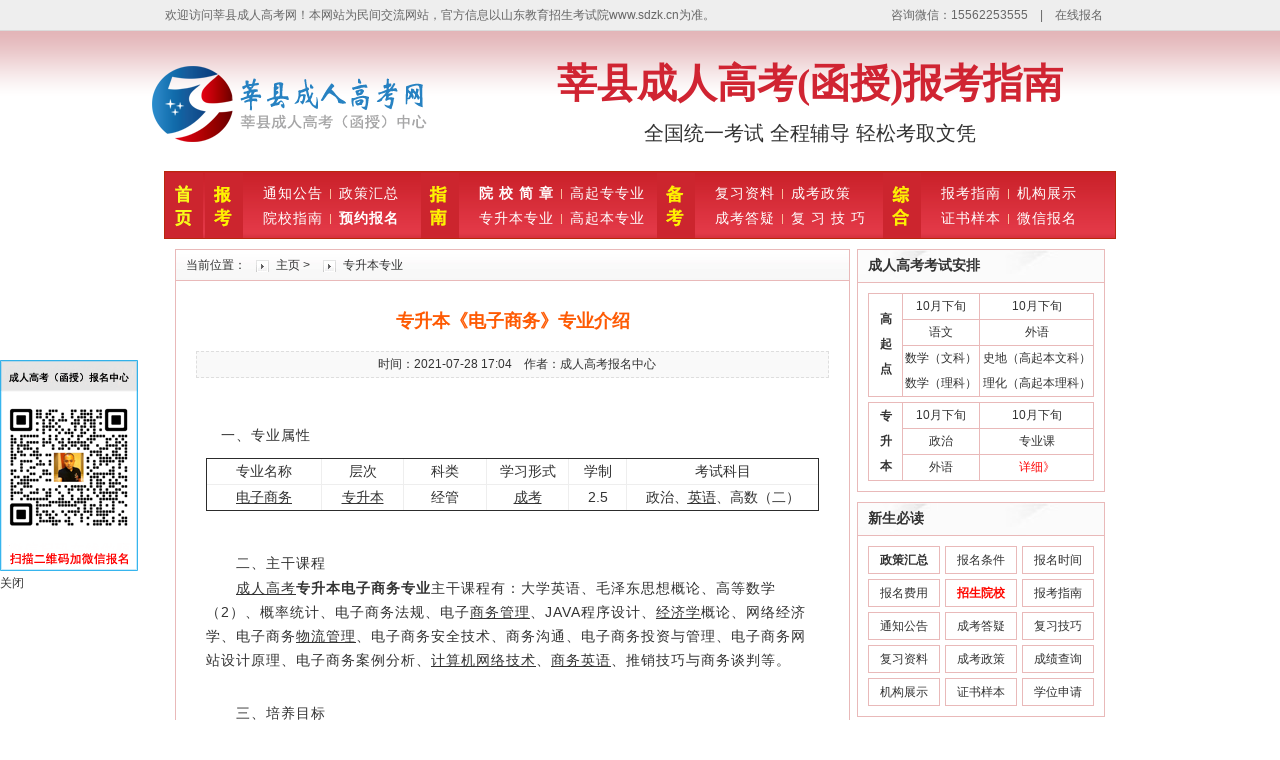

--- FILE ---
content_type: text/html
request_url: http://www.edusx.cn/shenxian/zhuanshengbenzhuanye/146.html
body_size: 7770
content:
<!DOCTYPE html PUBLIC "-//W3C//DTD XHTML 1.0 Transitional//EN" "http://www.w3.org/TR/xhtml1/DTD/xhtml1-transitional.dtd">
<html xmlns="http://www.w3.org/1999/xhtml">
<head>
<meta http-equiv="Content-Type" content="text/html; charset=utf-8" />
<meta http-equiv="Cache-Control" content="no-transform" />
<title>专升本《电子商务》专业介绍-莘县成人高考_莘县成考_莘县函授_莘县成人高考(函授)报名中心</title>
<meta name="keywords" content="专升本,《,电子商务,》,专业,介绍,一,、,专业," />
<meta name="description" content="一、专业属性 专业名称 层次 科类 学习形式 学制 考试科目 电子商务 专升本 经管 成考 2.5 政治、 英语 、高数（二） 二、主干课程 成人高考 专升本电子商务专业 主干课程有：大学英" />
<link href="/templets/edu/style/show.css" rel="stylesheet" type="text/css">
<link href="/templets/edu/style/school.css" rel="stylesheet" media="screen" type="text/css" />
<link rel="shortcut icon" href="/favicon.ico" type="image/x-icon" />
<base target="_blank">
</head>
<body>
<!-- 浮动广告代码开始 --> 
<!--
<div id="left_layer" style="position:fixed; top:360px; left:0px;">
<img src="/templets/edu/images/jiaoliuqun.png"><br>
<a href="javascript:;" onclick="javascript:document.getElementById('left_layer').style.display='none';" target="_self">关闭</a>
</div>
--> 
<!-- 浮动广告代码结束 --> 
<div class="body-top">
        <div class="content2">
            <div id="announ">
 <ul style="float: left;">欢迎访问莘县成人高考网！本网站为民间交流网站，官方信息以山东教育招生考试院www.sdzk.cn为准。</ul>
 <ul style="float: right;"><li>咨询微信：15562253555　|　<a href="/baoming">在线报名</a>　</li></ul>
            </div>
        </div>
</div>
<div class="top">
  <div class="width">

 <h1 id="logo">
 <img src="/templets/edu/images/logo.png" alt="莘县成人高考网">
 </h1>
  <div class="bt">
        <strong>莘县成人高考(函授)报考指南</strong>
        <p>全国统一考试 全程辅导 轻松考取文凭</p>
  </div>
  </div>
</div>
<div class="nav">
<div class="nav_1">
<div class="nav_2"><a href="/" alt="莘县成人高考"><img src="/templets/edu/images/shouye.png" alt="莘县成人高考" border="0"/></a></div>
<div class="nav_2"><img src="/templets/edu/images/baokao.png" alt="莘县成人高考报考" border="0"/></div>
<div class="nav_3">
    <ul>
      <li><a href="/shenxian/tongzhigonggao" title="莘县成人高考通知公告">通知公告</a></li>
      <li class="navlibg0"><a href="/shenxian/zhengcehuizong/" title="莘县成人高考政策">政策汇总</a></li>
      <li><a href="/shenxian/yuanxiaozhinan/" title="莘县成考院校报名指南">院校指南</a></li>
      <li class="navlibg0"><a href="/shenxian/yuyuebaoming/" title="莘县成人高考网上报名"><strong>预约报名</strong></a></li>
      <div class="clear"></div>
    </ul>
</div>
<div class="nav_2"><img src="/templets/edu/images/zhinan.png" alt="莘县成人高考指南" border="0"/></div>
<div class="nav_4">
    <ul class="navwid1 fl">
      <li><a href="/shenxian/yuanxiaojianzhang/" title="莘县成人高考院校招生简章"><strong>院 校 简 章</strong></a></li>
      <li class="navlibg0"><a href="/shenxian/gaoqizhuanzhuanye/" title="莘县成人高考高起专专业">高起专专业</a></li>
      <li><a href="/shenxian/zhuanshengbenzhuanye/" title="莘县成人高考专升本专业">专升本专业</a></li>
      <li class="navlibg0"><a href="/shenxian/gaoqibenzhuanye/" title="莘县成人高考高起本专业">高起本专业</a></li>
      <div class="clear"></div>
    </ul>
</div>
<div class="nav_2"><img src="/templets/edu/images/beikao.png" alt="莘县成人高考备考" border="0"/></div>
<div class="nav_5">
    <ul class="navwid1 fl">
      <li><a href="/shenxian/fuxiziliao/" title="莘县成人高考复习资料">复习资料</a></li>
      <li class="navlibg0"><a href="/shenxian/chengkaozhengce/" title="莘县成考政策">成考政策</a></li>
      <li><a href="/shenxian/chengkaodayi/" title="莘县成人高考答疑">成考答疑</a></li>
      <li class="navlibg0"><a href="/shenxian/fuxijiqiao/" title="莘县成人高考复习技巧">复 习 技 巧</a></li>
      <div class="clear"></div>
    </ul>
</div>
<div class="nav_2"><img src="/templets/edu/images/zonghe.png" alt="莘县成人高考学历提升" border="0"/></div>
<div class="nav_3">
    <ul class="navwid1 fl">
      <li><a href="/shenxian/baokaozhinan/" title="莘县报考指南">报考指南</a></li>
      <li class="navlibg0"><a href="/shenxian/jigou/" title="机构展示">机构展示</a></li>
      <li><a href="/shenxian/zhengshuyangben/" title="莘县成人高考证书样本">证书样本</a></li>
      <li class="navlibg0"><a href="/baoming/" title="微信报名"  rel="nofollow">微信报名</a></li>
      <div class="clear"></div>
    </ul>
</div>
</div>
</div>

<div class="box mtop">
  <div class="w687">
    <div class="border" style="background:#fff;">
      <div class="title"><span class="mbx">当前位置：<a href='http://www.edusx.cn/'>主页</a> > <a href='/shenxian/zhuanshengbenzhuanye/'>专升本专业</a></span></div>
      <div class="showbox">
        <h1>专升本《电子商务》专业介绍</h1>
        <div class="showfbt">  &nbsp;&nbsp;  时间：2021-07-28 17:04  &nbsp;&nbsp;  作者：成人高考报名中心</div>
        <div class="showtxt"> 
		　<h2 style="box-sizing: border-box; margin: 0px; padding: 0px; border: 0px; vertical-align: baseline; font-variant-numeric: inherit; font-variant-east-asian: inherit; font-weight: inherit; font-stretch: inherit; line-height: inherit; font-family: &quot;Microsoft YaHei&quot;, simsun, &quot;Helvetica Neue&quot;, Arial, Helvetica, sans-serif; font-size: 14px; color: rgb(51, 51, 51);">
	　一、专业属性</h2>
<table border="1" cellpadding="0" cellspacing="0" style="border-collapse: collapse; border-spacing: 0px; color: rgb(51, 51, 51); font-family: &quot;Microsoft YaHei&quot;, simsun, &quot;Helvetica Neue&quot;, Arial, Helvetica, sans-serif; font-size: 14px; text-align: center;" width="100%">
	<tbody style="box-sizing: border-box; margin: 0px; padding: 0px; border: 0px; vertical-align: baseline; font-style: inherit; font-variant: inherit; font-weight: inherit; font-stretch: inherit; line-height: inherit; font-family: inherit;">
		<tr height="18" style="box-sizing: border-box;">
			<td height="18" style="box-sizing: border-box; padding: 0px;" width="101">
				专业名称</td>
			<td style="box-sizing: border-box; padding: 0px;" width="72">
				层次</td>
			<td style="box-sizing: border-box; padding: 0px;" width="73">
				科类</td>
			<td style="box-sizing: border-box; padding: 0px;" width="72">
				学习形式</td>
			<td style="box-sizing: border-box; padding: 0px;" width="51">
				学制</td>
			<td style="box-sizing: border-box; padding: 0px;" width="166">
				考试科目</td>
		</tr>
		<tr height="18" style="box-sizing: border-box;">
			<td height="18" style="box-sizing: border-box; padding: 0px;">
				<u style="box-sizing: border-box;"><u style="box-sizing: border-box;"><u style="box-sizing: border-box;">电子商务</u></u></u></td>
			<td style="box-sizing: border-box; padding: 0px;">
				<u style="box-sizing: border-box;">专升本</u></td>
			<td style="box-sizing: border-box; padding: 0px;">
				经管</td>
			<td style="box-sizing: border-box; padding: 0px;">
				<u style="box-sizing: border-box;">成考</u></td>
			<td align="right" style="box-sizing: border-box; padding: 0px;">
				2.5</td>
			<td style="box-sizing: border-box; padding: 0px;">
				政治、<u style="box-sizing: border-box;"><u style="box-sizing: border-box;"><u style="box-sizing: border-box;">英语</u></u></u>、高数（二）</td>
		</tr>
	</tbody>
</table>
<span style="color: rgb(51, 51, 51); font-family: &quot;Microsoft YaHei&quot;, simsun, &quot;Helvetica Neue&quot;, Arial, Helvetica, sans-serif; font-size: 14px;">&nbsp;</span>
<h2 style="box-sizing: border-box; margin: 0px; padding: 0px; border: 0px; vertical-align: baseline; font-variant-numeric: inherit; font-variant-east-asian: inherit; font-weight: inherit; font-stretch: inherit; line-height: inherit; font-family: &quot;Microsoft YaHei&quot;, simsun, &quot;Helvetica Neue&quot;, Arial, Helvetica, sans-serif; font-size: 14px; color: rgb(51, 51, 51);">
	　　二、主干课程</h2>
<p style="box-sizing: border-box; margin: 0px 0px 5px; padding: 0px; border: 0px; vertical-align: baseline; font-variant-numeric: inherit; font-variant-east-asian: inherit; font-stretch: inherit; line-height: 24px; font-family: &quot;Microsoft YaHei&quot;, simsun, &quot;Helvetica Neue&quot;, Arial, Helvetica, sans-serif; font-size: 14px; color: rgb(51, 51, 51);">
	　　<u style="box-sizing: border-box;">成人高考</u><span style="box-sizing: border-box; font-weight: 700;">专升本电子商务专业</span>主干课程有：大学英语、毛泽东思想概论、高等数学（2）、概率统计、电子商务法规、电子<u style="box-sizing: border-box;"><u style="box-sizing: border-box;">商务管理</u></u>、JAVA程序设计、<u style="box-sizing: border-box;"><u style="box-sizing: border-box;">经济学</u></u>概论、网络经济学、电子商务<u style="box-sizing: border-box;"><u style="box-sizing: border-box;"><u style="box-sizing: border-box;">物流管理</u></u></u>、电子商务安全技术、商务沟通、电子商务投资与管理、电子商务网站设计原理、电子商务案例分析、<u style="box-sizing: border-box;">计算机网络技术</u>、<u style="box-sizing: border-box;"><u style="box-sizing: border-box;">商务英语</u></u>、推销技巧与商务谈判等。<br style="box-sizing: border-box;" />
	&nbsp;</p>
<h2 style="box-sizing: border-box; margin: 0px; padding: 0px; border: 0px; vertical-align: baseline; font-variant-numeric: inherit; font-variant-east-asian: inherit; font-weight: inherit; font-stretch: inherit; line-height: inherit; font-family: &quot;Microsoft YaHei&quot;, simsun, &quot;Helvetica Neue&quot;, Arial, Helvetica, sans-serif; font-size: 14px; color: rgb(51, 51, 51);">
	　　三、培养目标</h2>
<p style="box-sizing: border-box; margin: 0px 0px 5px; padding: 0px; border: 0px; vertical-align: baseline; font-variant-numeric: inherit; font-variant-east-asian: inherit; font-stretch: inherit; line-height: 24px; font-family: &quot;Microsoft YaHei&quot;, simsun, &quot;Helvetica Neue&quot;, Arial, Helvetica, sans-serif; font-size: 14px; color: rgb(51, 51, 51);">
	　　专升本电子商务专业培养德、智、体全面发展，具有电子商务全面扎实的基础知识、熟练的基本技能和良好的综合专业素质的专门人才。</p>
<p style="box-sizing: border-box; margin: 0px 0px 5px; padding: 0px; border: 0px; vertical-align: baseline; font-variant-numeric: inherit; font-variant-east-asian: inherit; font-stretch: inherit; line-height: 24px; font-family: &quot;Microsoft YaHei&quot;, simsun, &quot;Helvetica Neue&quot;, Arial, Helvetica, sans-serif; font-size: 14px; color: rgb(51, 51, 51);">
	　　（本网页仅供参考，具体信息请以考试院或学校发布的最新信息为准）</p>

		<br />
	<img alt="" src="/uploads/allimg/210715/1-210G5104614K1.jpg" style="width: 600px; height: 143px;" />
 
        
          <style>
    .zixun{ text-align:center; margin-bottom:30px; margin-top:20px;}
     .zixun a{ display:inline-block; height:40px; margin:0 10px; line-height:40px; padding:0 20px; background:#e9b9b9; color:#333; font-size:15px;}
   </style>
        </div>
       
    
      
        <div class="xq_tag">相关专题：</div>
      
      
        <div class="next">
          <div class="shanx">
            <ul>
              <li>上一篇：<a href='/shenxian/zhuanshengbenzhuanye/145.html'>专升本《信息与计算科学》专业介绍</a> </a></li>
              <li>下一篇：<a href='/shenxian/zhuanshengbenzhuanye/147.html'>专升本《旅游管理》专业介绍</a> </a> </li>
            </ul>
          </div>
        </div>
        <div class="showh2">相关阅读</div>
        <div class="wztj">
          <ul>
		  
		 <li><a href='/shenxian/zhuanshengbenzhuanye/189.html' title="专升本《数学与应用数学》专业介绍">
              专升本《数学与应用数学》专业介绍              </a></li>
<li><a href='/shenxian/zhuanshengbenzhuanye/137.html' title="专升本《物流管理》专业介绍">
              专升本《物流管理》专业介绍              </a></li>
<li><a href='/shenxian/zhuanshengbenzhuanye/146.html' title="专升本《电子商务》专业介绍">
              专升本《电子商务》专业介绍              </a></li>
<li><a href='/shenxian/zhuanshengbenzhuanye/160.html' title="专升本《药物制剂》专业介绍">
              专升本《药物制剂》专业介绍              </a></li>
<li><a href='/shenxian/zhuanshengbenzhuanye/157.html' title="专升本《英语》专业介绍">
              专升本《英语》专业介绍              </a></li>
<li><a href='/shenxian/zhuanshengbenzhuanye/159.html' title="专升本《园林》专业介绍">
              专升本《园林》专业介绍              </a></li>
<li><a href='/shenxian/zhuanshengbenzhuanye/144.html' title="专升本《广告学》专业介绍">
              专升本《广告学》专业介绍              </a></li>
<li><a href='/shenxian/zhuanshengbenzhuanye/150.html' title="专升本《机械设计制造及其自动化》专业介绍">
              专升本《机械设计制造及其自动化》专业介绍              </a></li>
<li><a href='/shenxian/zhuanshengbenzhuanye/182.html' title="专升本《中药学》专业介绍">
              专升本《中药学》专业介绍              </a></li>
<li><a href='/shenxian/zhuanshengbenzhuanye/163.html' title="专升本《计算机科学与技术》专业介绍">
              专升本《计算机科学与技术》专业介绍              </a></li>

			  
			  
                      </ul>
        </div>
      </div>
    </div>
  </div>
  <div class="ban_z" style="border:none;">  <div class="title1 title1_n"><b>成人高考考试安排</b></div>
    <div class="border" style="padding:10px; background:#fff;">
      <table width="100%" cellpadding="0" cellspacing="1" bgcolor="#e9b9b9">
        <tbody>
          <tr>
            <td width="36" rowspan="3" bgcolor="#FFFFFF"><div align="center"><strong>高<br />
                起<br />
                点</strong></div></td>
            <td width="81" align="center" bgcolor="#FFFFFF">10月下旬</td>
            <td width="121" align="center" bgcolor="#FFFFFF">10月下旬</td>
          </tr>
          <tr>
            <td align="center" bgcolor="#FFFFFF">语文</td>
            <td align="center" bgcolor="#FFFFFF">外语</td>
          </tr>
          <tr>
            <td align="center" bgcolor="#FFFFFF">数学（文科）<br />
              数学（理科）</td>
            <td align="center" bgcolor="#FFFFFF">史地（高起本文科）<br />
              理化（高起本理科）</td>
          </tr>
        </tbody>
      </table>
      <table width="100%" align="center" cellpadding="0" cellspacing="1" bgcolor="#e9b9b9" style="margin-top:5px;">
        <tbody>
          <tr>
            <td width="36" rowspan="3" bgcolor="#FFFFFF"><div align="center"><strong>专<br />
                升<br />
                本</strong></div></td>
            <td width="81" align="center" bgcolor="#FFFFFF">10月下旬</td>
            <td width="121" align="center" bgcolor="#FFFFFF">10月下旬</td>
          </tr>
          <tr>
            <td align="center" bgcolor="#FFFFFF">政治</td>
            <td align="center" bgcolor="#FFFFFF">专业课</td>
          </tr>
          <tr>
            <td align="center" bgcolor="#FFFFFF">外语</td>
            <td align="center" bgcolor="#FFFFFF"><a href="/baoming" title="山东成人高考考试时间" class="red">详细》</a></td>
          </tr>
        </tbody>
      </table>
    </div>
    <div class="title1 title1_n mtop "><b>新生必读</b></div>
    <div class="border zt" style="background:#fff;">
      <div>
        <ul>
<li><a href="/shenxian/zhengcehuizong/"><strong>政策汇总</strong></a> </li>
<li><a href="/shenxian/yuyuebaoming/">报名条件</a> </li>
<li><a href="/baoming/">报名时间</a> </li>
<li><a href="/baoming/">报名费用</a> </li>
<li><a href="/shenxian/yuanxiaojianzhang/"><strong><font color='FF0800'>招生院校</font></strong></a> </li>
<li><a href="/shenxian/baokaozhinan/">报考指南</a> </li>
<li><a href="/shenxian/tongzhigonggao/">通知公告</a> </li>
<li><a href="/shenxian/chengkaodayi/">成考答疑</a> </li>
<li><a href="/shenxian/fuxijiqiao/">复习技巧</a> </li>
<li><a href="/shenxian/fuxiziliao/">复习资料</a> </li>
<li><a href="/shenxian/chengkaozhengce/">成考政策</a> </li>
<li><a href="/baoming/">成绩查询</a> </li>
<li><a href="/shenxian/jigou/">机构展示</a> </li>
<li><a href="/shenxian/zhengshuyangben/">证书样本</a> </li>
<li><a href="/baoming/">学位申请</a> </li>

        </ul>
      </div>
    </div>
    <div class="border wsbm" style="padding:10px; margin-top:10px;background:#fff;">
      <p class="1 clearfix" > 
      <a class="wxzx"  target="_blank" href="/baoming"  rel="nofollow">微信咨询</a> 
      <a class="zxbm"  target="_blank" href="/baoming" rel="nofollow">在线报名</a>
      <Div class="clear"></Div>
      </p>
      <Div class="clear"></Div>
      <a class="header-left-phone" href="/baoming" rel="nofollow"><img src="/templets/edu/images/header-left-phone.gif" width="228"></a> </div>
    <Div class="clear"></Div>
    <div class="title1 mtop rmd"><b>热门文章</b></div>
    <div class="detail" id="tab_n1_con" style="margin-bottom:20px; background:#fff;">
      <ul>

	<li class="de_n1"><a href="/shenxian/yuanxiaozhinan/328.html" title="济南大学成考新生录取通知书如何领取？">济南大学成考新生录取通知书如何领取？</a></li>
<li class="de_n1"><a href="/shenxian/tongzhigonggao/327.html" title="莘县函授报名电话">莘县函授报名电话</a></li>
<li class="de_n1"><a href="/shenxian/tongzhigonggao/326.html" title="莘县成人高考报名中心">莘县成人高考报名中心</a></li>
<li class="de_n1"><a href="/shenxian/zhengcehuizong/325.html" title="函授学历机构:为您浅谈介绍函授学历">函授学历机构:为您浅谈介绍函授学历</a></li>
<li class="de_n1"><a href="/shenxian/zhengcehuizong/324.html" title="浅谈成人本科">浅谈成人本科</a></li>
<li class="de_n1"><a href="/shenxian/zhengcehuizong/323.html" title="上班族学历提升:上班族学历提升的方式有">上班族学历提升:上班族学历提升的方式有</a></li>
<li class="de_n1"><a href="/shenxian/zhengcehuizong/322.html" title="为您浅谈函授学历">为您浅谈函授学历</a></li>
<li class="de_n1"><a href="/shenxian/zhengcehuizong/321.html" title="浅谈在职升学历">浅谈在职升学历</a></li>
<li class="de_n1"><a href="/shenxian/zhengcehuizong/320.html" title="适合上班族学历提升的方式">适合上班族学历提升的方式</a></li>
<li class="de_n1"><a href="/shenxian/zhengcehuizong/319.html" title="上班族提升学历的方法有哪些？">上班族提升学历的方法有哪些？</a></li>


   </ul>
    </div> </div>
</div>
<div class="ck_link">
 <h2 class="title1">友情链接</h2>
  <ul>
  
  
  <a href='http://www.edusx.cn' target='_blank'>莘县成考中心</a>     <a href='http://www.edusx.cn' target='_blank'>莘县成教</a>     <a href='http://www.edusx.cn' target='_blank'>莘县函授</a>     <a href='http://www.edusx.cn' target='_blank'>莘县函授站</a>     <a href='http://www.edusx.cn' target='_blank'>莘县成人高考</a>     <a href='http://www.edusx.cn' target='_blank'>莘县专科本科报名</a>     <a href='http://www.edusx.cn' target='_blank'>莘县学历提升中心</a>     <a href='http://www.edusx.cn' target='_blank'>莘县成教报名</a>     <a href='http://www.edusx.cn' target='_blank'>莘县函授报名</a>     <a href='http://www.edusx.cn' target='_blank'>莘县成人高考报名中心</a>   



  </ul>
</div>
<div class="footer mtop">
  <div class="footlink">
  
    <a href="/" title="山东成人高考">山东成人高考</a>
    <a href="/shenxian/tongzhigonggao/" title="山东成人高考通知公告">通知公告</a>
   <a href="/shenxian/zhengcehuizong/" title="山东成人高考政策问题">政策问题</a>
    <a href="/shenxian/yuanxiaojianzhang/" title="山东成人高考招生院校">招生院校</a>
    <a href="/shenxian/gaoqizhuanzhuanye/" title="山东成人高考高起专专业">高起专专业</a>
   <a href="/shenxian/gaoqibenzhuanye/" title="山东成人高考高起本专业">高起本专业</a>
   <a href="/shenxian/zhuanshengbenzhuanye/" title="山东成人高考专升本专业">专升本专业</a>
    <a href="/baoming/" title="山东成人高考网上报名" rel="nofollow">网上报名</a>
    <a href="/shenxian/jigou/" title="山东成人高考机构展示" target="_blank">机构展示</a>
   <a href="http://www.edusx.cn/m/" title="山东成人高考网手机版" target="_blank">手机版</a>
  
  </div>
  <div class="copyright">
  <p>各地分站：
 <a href="http://www.edusx.cn/shenxian/yuanxiaojianzhang/19.html">济南大学成人高考 </a> | 
 <a href="http://www.edusx.cn/shenxian/yuanxiaojianzhang/18.html">鲁东大学成人高考 </a> | 
 <a href="http://www.edusx.cn/shenxian/yuanxiaojianzhang/17.html">齐鲁工业大学成人高考 </a> | 
 <a href="http://www.edusx.cn/shenxian/yuanxiaojianzhang/16.html">山东师范大学成人高考 </a> | 
 <a href="http://www.edusx.cn/shenxian/yuanxiaojianzhang/4.html">中国海洋大学成人高考 </a> | 
 <a href="http://www.edusx.cn/shenxian/yuanxiaojianzhang/15.html">山东中医药大学成人高考 </a> | 
 <a href="http://www.edusx.cn/shenxian/yuanxiaojianzhang/14.html">山东理工大学成人高考 </a> | 
 <a href="http://www.edusx.cn/shenxian/yuanxiaojianzhang/13.html">齐鲁师范学院成人高考 </a> | 
 <a href="http://www.edusx.cn/shenxian/yuanxiaojianzhang/12.html">山东科技大学成人高考 </a> | 
 <a href="http://www.edusx.cn/shenxian/yuanxiaojianzhang/11.html">山东财经大学成人高考 </a> | 
 <a href="http://www.edusx.cn/shenxian/yuanxiaojianzhang/10.html">青岛科技大学成人高考 </a> | 
 <a href="http://www.edusx.cn/shenxian/yuanxiaojianzhang/8.html">山东工商学院成人高考 </a> | 
 <a href="http://www.edusx.cn/shenxian/yuanxiaojianzhang/7.html">山东交通学院成人高考 </a> | 
 <a href="http://www.edusx.cn/shenxian/yuanxiaojianzhang/6.html">青岛农业大学成人高考 </a> | 
 

  </p>
<br>
    <p>声明：本站非成考报名官方网站，正式报名请认准山东省教育考试院（www.sdzk.cn）或联系学校。</p>
    <p><font color=#FF0000>特别声明：本站信息仅供考生参考使用，具体信息以山东省考试院发布的通知和政策为准。</font></p>
    <p><b><i><font color=#FF0000>版权声明：</i></font>凡注明“本站原创”的文章，均属于本站原创作品，未经书面许可不得复制转载！</b></p>
    <p>Copyright © 2019-2022 <strong><a href="/">莘县成人高考</a>网</strong> <a>www.edusx.cn</a> All Rights Reserved </p>
    <p>备案号：<a href="https://beian.miit.gov.cn/" target="_blank" rel="nofollow">鲁ICP备18035167号-2</a></p>
  </div>
</div>

<!-- 浮动广告代码开始 -->

<div id="left_layer" style="position:fixed; top:360px; left:0px;">
<img src="/templets/edu/images/tiku.png"><br>
<a href="javascript:;" onclick="javascript:document.getElementById('left_layer').style.display='none';" target="_self">关闭</a>
</div>

</body>
</html>